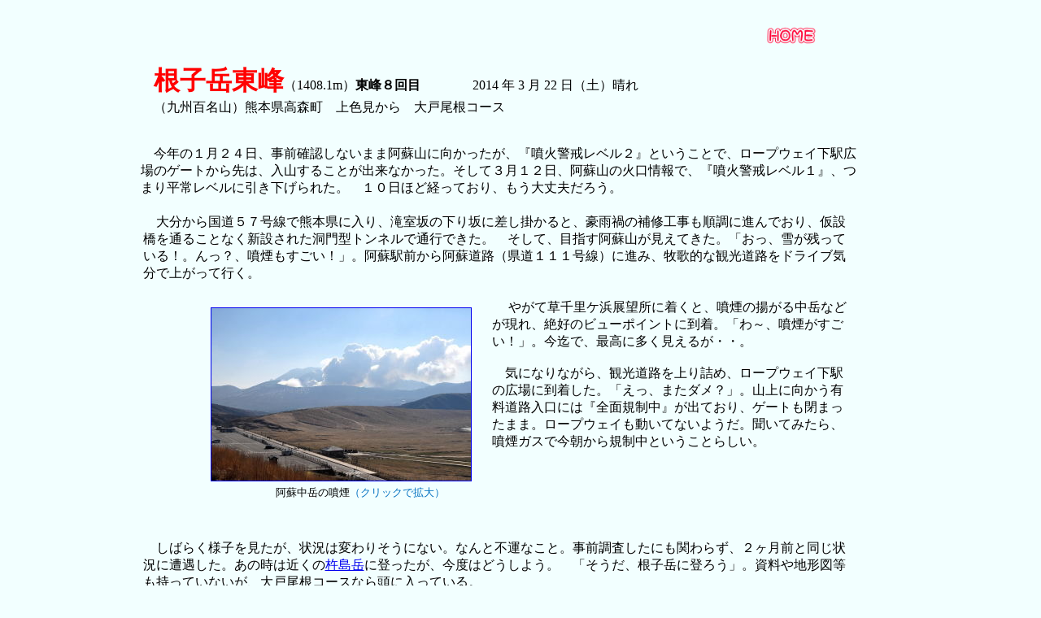

--- FILE ---
content_type: text/html
request_url: http://ooitanoyama.in.coocan.jp/sub12463.html
body_size: 28666
content:
<!DOCTYPE HTML PUBLIC "-//W3C//DTD HTML 4.01 Transitional//EN" "http://www.w3.org/TR/html4/loose.dtd">
<html lang="ja">
<head>
<meta http-equiv="Content-Type" content="text/html; charset=Shift_JIS">
<meta http-equiv="Content-Style-Type" content="text/css">
<meta name="GENERATOR" content="JustSystems Homepage Builder Version 16.0.10.0 for Windows">
<title>根子岳東峰</title>
</head>
<body bgcolor="#f2ffff">
<div align="center">
  <table width="947">
    <tbody>
      <tr>
        <td width="810">&nbsp;
        <table>
          <tbody>
            <tr>
              <td align="left" width="869">　　　　　　　　　　　　　　　　　　　　　　　　　　　　　　　　　　　　　　　　　　　　　　　　<a href="index.html"><img src="logo13.gif" width="64" height="24" border="0" alt="HOME "></a><br>
              <br>
              　<span style='font-size:12.0pt;font-family:"ＭＳ 明朝","serif";
mso-ascii-font-family:Century;mso-hansi-font-family:Century'></span><b><span style='font-size:12.0pt;font-family:"ＭＳ ゴシック";color:red'><font size="+3" style="font-size : 200%;">根子岳東峰</font></span></b><span style='font-size:12.0pt;font-family:"ＭＳ 明朝","serif";mso-ascii-font-family:Century;
mso-hansi-font-family:Century'>（</span><span lang="EN-US" style="font-size:12.0pt">1408.1m</span><span style='font-size:12.0pt;font-family:"ＭＳ 明朝","serif";mso-ascii-font-family:Century;
mso-hansi-font-family:Century'>）<b style="mso-bidi-font-weight:normal">東峰８回目</b>　　　　</span><span lang="EN-US" style="font-size:12.0pt">2014 </span><span style='font-size:12.0pt;
font-family:"ＭＳ 明朝","serif";mso-ascii-font-family:Century;mso-hansi-font-family:
Century'>年</span><span style="font-size:12.0pt"> <span lang="EN-US">3 </span></span><span style='font-size:12.0pt;font-family:"ＭＳ 明朝","serif";mso-ascii-font-family:Century;
mso-hansi-font-family:Century'>月</span><span lang="EN-US" style="font-size:12.0pt">
22 </span><span style='font-size:12.0pt;font-family:"ＭＳ 明朝","serif";mso-ascii-font-family:
Century;mso-hansi-font-family:Century'>日（土）晴れ</span><span lang="EN-US" style="font-size:12.0pt"><o:p></o:p></span><br>
              　<span style='font-size:12.0pt;font-family:"ＭＳ 明朝","serif";
mso-ascii-font-family:Century;mso-hansi-font-family:Century'>（九州百名山）熊本県高森町　上色見から　大戸尾根コース</span><span
lang=EN-US style='font-size:12.0pt'><o:p></o:p></span><br>
              <br>
              <br>
              <span style='font-family:
"ＭＳ 明朝","serif";mso-ascii-font-family:Century;mso-hansi-font-family:Century'>　今年の１月２４日、事前確認しないまま阿蘇山に向かったが、『噴火警戒レベル２』ということで、ロープウェイ下駅広場のゲートから先は、入山することが出来なかった。そして３月１２日、阿蘇山の火口情報で、『噴火警戒レベル１』、つまり平常レベルに引き下げられた。　１０日ほど経っており、もう大丈夫だろう。</span><span
lang=EN-US><o:p></o:p></span><br>
              <table>
                <tbody>
                  <tr>
                    <td width="887"><br>
              <span style='font-family:
"ＭＳ 明朝","serif";mso-ascii-font-family:Century;mso-hansi-font-family:Century'>　大分から国道５７号線で熊本県に入り、滝室坂の下り坂に差し掛かると、豪雨禍の補修工事も順調に進んでおり、仮設橋を通ることなく新設された洞門型トンネルで通行できた。　そして、目指す阿蘇山が見えてきた。「おっ、雪が残っている！。んっ？、噴煙もすごい！」。阿蘇駅前から阿蘇道路（県道１１１号線）に進み、牧歌的な観光道路をドライブ気分で上がって行く。</span><span
lang=EN-US><o:p></o:p></span><br>
              <br>
              <table border="0" width="876">
                <tbody>
                  <tr>
                    <td align="left" width="422">　　　　　<a href="nekom08.JPG"><img src="nekom08_thumb1.JPG" width="319" height="212" border="1"></a><br>
                    　　　　　　　　　　<span style='font-size:10.0pt;font-family:"ＭＳ 明朝","serif";
  mso-ascii-font-family:Century;mso-hansi-font-family:Century'>阿蘇中岳の噴煙</span><span
  style='font-size:10.0pt;font-family:"MS UI Gothic";color:#0070C0'>（クリックで拡大）</span><span
  lang=EN-US><o:p></o:p></span></td>
                    <td width="444">&nbsp;　<span style='font-family:"ＭＳ 明朝","serif";mso-ascii-font-family:Century;mso-hansi-font-family:
  Century'>やがて草千里ケ浜展望所に着くと、噴煙の揚がる中岳などが現れ、絶好のビューポイントに到着。「わ～、噴煙がすごい！」。今迄で、最高に多く見えるが・・。</span><span lang="EN-US"><o:p></o:p></span><br>
                    <br>
                    <span
  style='font-family:"ＭＳ 明朝","serif";mso-ascii-font-family:Century;mso-hansi-font-family:
  Century'>　気になりながら、観光道路を上り詰め、ロープウェイ下駅の広場に到着した。「えっ、またダメ？」。山上に向かう有料道路入口には『全面規制中』が出ており、ゲートも閉まったまま。ロープウェイも動いてないようだ。聞いてみたら、噴煙ガスで今朝から規制中ということらしい。</span><br>
                    <br>
                    <br>
                    <br>
                    <br>
                    </td>
                  </tr>
                </tbody>
              </table>
              <p class=MsoBodyTextIndent style='text-indent:11.15pt'><span style='font-family:
"ＭＳ 明朝","serif";mso-ascii-font-family:Century;mso-hansi-font-family:Century'><br>
              　しばらく様子を見たが、状況は変わりそうにない。なんと不運なこと。事前調査したにも関わらず、２ヶ月前と同じ状況に遭遇した。あの時は近くの<span
style='color:red'><a href="sub16164.html">杵島岳</a></span>に登ったが、今度はどうしよう。　「そうだ、根子岳に登ろう」。資料や地形図等も持っていないが、大戸尾根コースなら頭に入っている。</span><span
lang=EN-US><o:p></o:p></span><br>
              <br>
              <span style='font-family:
"ＭＳ 明朝","serif";mso-ascii-font-family:Century;mso-hansi-font-family:Century'>　南阿蘇に下り、高森町から広域農道に進む。「あ、あれだ！」。南側から見る根子岳は、特徴的な姿をしている。</span><span
lang=EN-US><o:p></o:p></span><br>
              </p>
              <table border="0">
                <tbody>
                  <tr>
                    <td width="896"><br>
              　　　　　<img src="nekom1011.jpg" border="0" width="319" height="213">　　　　<a href="nekom11.jpg"><img src="nekom11_thumb1.jpg" width="319" height="212" border="1"></a><br>
              <span style='font-size:10.0pt;font-family:"ＭＳ 明朝","serif";mso-ascii-font-family:
Century;mso-hansi-font-family:Century'>　　　　　　　　　　　　　根子岳（高森町から）　　　　　　　　　　　　　　　登山コース</span><span
style='font-size:10.0pt;font-family:"MS UI Gothic";color:#0070C0'>（図のクリックで拡大）<span
lang=EN-US><o:p></o:p></span></span><br>
              </td>
                  </tr>
                </tbody>
              </table>
              <p class=MsoBodyTextIndent style='text-indent:11.15pt'><br>
              　　　　　<span style='font-size:12.0pt;font-family:"ＭＳ 明朝","serif";
mso-ascii-font-family:Century;mso-hansi-font-family:Century'>登山口</span><span
style='font-size:12.0pt'> </span><span style='font-size:12.0pt;font-family:
"ＭＳ 明朝","serif";mso-ascii-font-family:Century;mso-hansi-font-family:Century'>～（</span><span
lang=EN-US style='font-size:12.0pt'>10</span><span style='font-size:12.0pt;
font-family:"ＭＳ 明朝","serif";mso-ascii-font-family:Century;mso-hansi-font-family:
Century'>分）避難小屋～（</span><span lang=EN-US style='font-size:12.0pt'>2</span><span
style='font-size:12.0pt;font-family:"ＭＳ 明朝","serif";mso-ascii-font-family:Century;
mso-hansi-font-family:Century'>時間）分岐～（</span><span lang=EN-US style='font-size:
12.0pt'>10</span><span style='font-size:12.0pt;font-family:"ＭＳ 明朝","serif";
mso-ascii-font-family:Century;mso-hansi-font-family:Century'>分）<b
style='mso-bidi-font-weight:normal'>根子岳東峰</b></span><br>
              　　　　　<span style='font-size:12.0pt;font-family:"ＭＳ 明朝","serif";
mso-ascii-font-family:Century;mso-hansi-font-family:Century'>往復コース：歩行距離</span><span
style='font-size:12.0pt'> </span><span style='font-size:12.0pt;font-family:
"ＭＳ 明朝","serif";mso-ascii-font-family:Century;mso-hansi-font-family:Century'>約</span><span
style='font-size:12.0pt'> <span lang=EN-US>4.0 </span></span><span
style='font-size:12.0pt;font-family:"ＭＳ 明朝","serif";mso-ascii-font-family:Century;
mso-hansi-font-family:Century'>ｋｍ，累積標高差</span><span style='font-size:12.0pt'> </span><span
style='font-size:12.0pt;font-family:"ＭＳ 明朝","serif";mso-ascii-font-family:Century;
mso-hansi-font-family:Century'>約</span><span style='font-size:12.0pt'> </span><span
style='font-size:12.0pt;font-family:"ＭＳ 明朝","serif";mso-ascii-font-family:Century;
mso-hansi-font-family:Century'>±</span><span lang=EN-US style='font-size:12.0pt'>620</span><span
style='font-size:12.0pt;font-family:"ＭＳ 明朝","serif";mso-ascii-font-family:Century;
mso-hansi-font-family:Century'>ｍ，行動時間</span><span style='font-size:12.0pt'> </span><span
style='font-size:12.0pt;font-family:"ＭＳ 明朝","serif";mso-ascii-font-family:Century;
mso-hansi-font-family:Century'>約</span><span style='font-size:12.0pt'> <span
lang=EN-US>4 </span></span><span style='font-size:12.0pt;font-family:"ＭＳ 明朝","serif";
mso-ascii-font-family:Century;mso-hansi-font-family:Century'>時間</span><span
lang=EN-US style='font-size:12.0pt;color:red'><o:p></o:p></span><br>
              <br>
              <br>
              <span style='font-family:
"ＭＳ 明朝","serif";mso-ascii-font-family:Century;mso-hansi-font-family:Century'>　周囲のあちこちには、まだまだ、豪雨禍の爪痕が残っている。　『根子岳・登山道』の案内標識に従って、分岐を上がって行く。　約５００ｍ後、作業小屋が現れ、その裏側に駐車場がある。そこが登山口。「お～、荒れてる～」。駐車スペース以外は、河原のようになっていた。</span><span
lang=EN-US><o:p></o:p></span><br>
              <br>
              <span
style='font-family:"ＭＳ 明朝","serif";mso-ascii-font-family:Century;mso-hansi-font-family:
Century'>「暑くなるかなぁ」。手持ちの温度計は６℃。明るい陽射しに、戸惑いながら支度を整える。目の前にはこれから登る東峰が、どっかりとした姿を見せており、手招きしているようにも見える。このコースは３年ぶりかな。「アイゼンは持っていこう」。山肌に雪も残っているようだ。</span><span
lang=EN-US><o:p></o:p></span><br>
              <br>
              <span style='font-family:
"ＭＳ 明朝","serif";mso-ascii-font-family:Century;mso-hansi-font-family:Century'>　牧場ゲートは開放されており、コンクリートの牧野道をゆるやかに歩き始める。間もなく１０時。　ゆるやかにカーブを曲がると、前方には、天に突き上げるような天狗峰が見えてきた。雪の様子はなく、冬枯れの山肌だ。</span><span
lang=EN-US><o:p></o:p></span><br>
              <br>
              <span style='font-family:
"ＭＳ 明朝","serif";mso-ascii-font-family:Century;mso-hansi-font-family:Century'>　左下の谷に砂防ダムを見ながら、ウォーミングアップ的に登って行くと、１０分ほどで避難小屋や登山届箱のある小広場に到着した。そこには、工事現場の作業小屋も建っていた。災害復旧工事だろう。</span><span
lang=EN-US><o:p></o:p></span><br>
              <br>
              <br>
              　　　　　<img src="nekom1211.jpg" border="0" width="319" height="212">　　　　<img src="nekom1411.jpg" border="0" width="319" height="212"><br>
              　　　　　　　　　　　<span style='font-size:10.0pt;font-family:"ＭＳ 明朝","serif";mso-ascii-font-family:
Century;mso-hansi-font-family:Century'>登山口（前方に東峰）　　　　　　　　　　　　　　小広場に作業小屋（右は避難小屋）</span><span
lang=EN-US style='font-size:10.0pt'><o:p></o:p><br>
              </span></p>
                    </td>
                  </tr>
                </tbody>
              </table>
              <p class=MsoBodyTextIndent style='text-indent:11.15pt'><span
lang=EN-US style='font-size:10.0pt'><br>
              </span><span style='font-family:
"ＭＳ 明朝","serif";mso-ascii-font-family:Century;mso-hansi-font-family:Century'>　右側に登山届箱があり、その奥に目立たないが半地下の避難小屋がある。林道の小広場から分れ、右上に巻き上がると広い牧草地が現れ、Ｕターン気味に折り返しながら、正面の樹林帯に向かう。</span><span
lang=EN-US><o:p></o:p></span><span style='font-family:
"ＭＳ 明朝","serif";mso-ascii-font-family:Century;mso-hansi-font-family:Century'>樹林帯の入口には再びゲートがあり、登山者への注意書きを見ながら、ゲート脇から森に入って行く。</span><span
lang=EN-US><o:p></o:p></span><br>
              <br>
              <br>
              　　　　　<img src="nekom1511.jpg" border="0" width="319" height="212">　　　　<img src="nekom1711.jpg" border="0" width="319" height="212"><br>
              　　　　　　　　　<span style='font-size:10.0pt;font-family:"ＭＳ 明朝","serif";mso-ascii-font-family:
Century;mso-hansi-font-family:Century'>林道から右へ・届出箱と避難小屋　　　　　　　　　　　　　　　　樹林帯入口のゲート</span><span
lang=EN-US style='font-size:10.0pt'><o:p></o:p></span><br>
              <br>
              <br>
              <span style='font-family:
"ＭＳ 明朝","serif";mso-ascii-font-family:Century;mso-hansi-font-family:Century'>　山道らしくなり、すぐに、斜度を感じる上り坂に変わってくる。「あっ、雪だ！」日陰の林床には、うっすらと雪が残っていた。Ｕ字状にえぐれた登山道には、霜柱が出来ており、登路の足下はまだ凍っている。「帰りは、ベチョベチョに融けているかな」。緩急変化で尾根筋のコースに乗って行く。左右の樹間に谷が見え、荒れた様子も俯瞰できる。平成２４年の九州北部豪雨は、いかにすごかったか。</span><span
lang=EN-US><o:p></o:p></span><br>
              <br>
              <span style='font-family:
"ＭＳ 明朝","serif";mso-ascii-font-family:Century;mso-hansi-font-family:Century'>　やがて幼木林帯に出て、左側の展望が開けてくる。最初のひと息ポイント。前上方に天狗峰が望め、振り向くと南外輪山が横長く延びている様子も見渡せる。「冠山かな」。登った山々が思い出される。</span><span
lang=EN-US><o:p></o:p></span><br>
              <br>
              <br>
              　　　　　<img src="nekom2111.jpg" border="0" width="320" height="212">　　　　<img src="nekom2211.jpg" border="0" width="320" height="212"><br>
              <span style='font-size:10.0pt;font-family:"ＭＳ 明朝","serif";mso-ascii-font-family:
Century;mso-hansi-font-family:Century'>　　　　　　　　　　　　　　植林帯の登山道　　　　　　　　　　　　　　　　　　　幼木林帯で最初の展望</span><span
lang=EN-US style='font-size:10.0pt'><o:p></o:p></span><br>
              <br>
              <br>
              <span
style='font-family:"ＭＳ 明朝","serif";mso-ascii-font-family:Century;mso-hansi-font-family:
Century'>「おっと、と・・」。再び植林帯に入り、日射しに晒された登山道は、霜解けが始まり、何度か滑りそうになってきた。「アイゼンどうしよう」。日射しのないところは、まだ大丈夫。緩急変化はあるものの、登りに登ると言うような急坂が続いている。</span><span
lang=EN-US><o:p></o:p></span><br>
              <br>
              <span style='font-family:
"ＭＳ 明朝","serif";mso-ascii-font-family:Century;mso-hansi-font-family:Century'>　やがて植林帯を抜け、はっきりとしたヤセ尾根に変わってくる。標高１０５０ｍ付近。まわりはコナラなどの落葉樹林なので明るく、樹間を透して展望も得られ、気持ちのいい上り坂。「わ～っ、すべる～」。「やっぱ、アイゼンをつけよう」。</span><span
lang=EN-US><o:p></o:p></span><br>
              <br>
              <br>
              　　　　　<img src="nekom2411.jpg" border="0" width="319" height="212">　　　　<img src="nekom2711.jpg" border="0" width="319" height="212"><br>
              　　　　　　　　　　　　　<span style='font-size:10.0pt;font-family:"ＭＳ 明朝","serif";mso-ascii-font-family:
Century;mso-hansi-font-family:Century'>植林帯を登り　　　　　　　　　　　　　　　　　　　　自然林に変わる</span><span
lang=EN-US style='font-size:10.0pt'><o:p></o:p></span><br>
              <br>
              <br>
              <span
style='font-family:"ＭＳ 明朝","serif";mso-ascii-font-family:Century;mso-hansi-font-family:
Century'>「おっ、足が重たい」。滑ることはなくなったが、黒土と落葉がアイゼンの歯に絡み、一歩一歩の足が重たい。「ふ～、暑くなってきた。一枚脱ごう」。気温は７℃。衣類を調整しながら、ひと休み。きつい上り坂の途中では、ひと息入れながら登ればいい。振り向く背後には、祖母山系も見えてきた。</span><span
lang=EN-US><o:p></o:p></span><br>
              <br>
              <span style='font-family:
"ＭＳ 明朝","serif";mso-ascii-font-family:Century;mso-hansi-font-family:Century'>　尾根筋は狭まり、岩場が現れてきた。左下へエスケープし、小鞍部を過ぎると岩場の上り返しがある。このコースで唯一の難所？かな。でも、気をつけて登れば大丈夫。「あっ、新しい」。木製のハシゴが、がっちりとした新品に変わっていた。これなら心配ない。補助的にロープもあり、難なくクリアすることが出来た。</span><span
lang=EN-US><o:p></o:p></span><br>
              <br>
              <br>
              　　　　　<img src="nekom3011.jpg" border="0" width="319" height="212">　　　　<img src="nekom3411.jpg" border="0" width="320" height="212"><br>
              <span style='font-size:10.0pt;font-family:"ＭＳ 明朝","serif";mso-ascii-font-family:
Century;mso-hansi-font-family:Century'>　　　　　　　　　　　　　　自然林を登り　　　　　　　　　　　　　　　　　　　　岩場はハシゴでクリア</span><span
lang=EN-US style='font-size:10.0pt'><o:p></o:p></span><br>
              <br>
              <br>
              <span
style='font-family:"ＭＳ 明朝","serif";mso-ascii-font-family:Century;mso-hansi-font-family:
Century'>「あっ、あれだ！」。岩場をクリアすると、樹間の右上方には目指す頂上部が見えてきた。まだまだ。　「ん？、崩壊地・・」。黒土が剥き出しなった幅広い崩壊地が出来ており、その源頭部がすぐ右側に迫っている。左側も崩壊気味になっており、尾根幅はぐっと狭くなっている。「ゆっくり、ゆっくり」。崩壊谷の下は見ない方がいい。</span><span
lang=EN-US><o:p></o:p></span><br>
              <br>
              <span style='font-family:
"ＭＳ 明朝","serif";mso-ascii-font-family:Century;mso-hansi-font-family:Century'>　崩壊地をやり過ごし、尾根脇を巻き上がって行くと、左前方にそそり立った天狗峰が、間近に見えるようになってきた。「やっぱ、すごい！」。垂直に近い岩壁が、地獄谷に向かって一気に切れ落ちている様子は迫力がある。このあたりから見るのが、いちばんいいようだ。</span><span
lang=EN-US><o:p></o:p></span><br>
              <br>
              <br>
              　　　　　<img src="nekom3711.jpg" border="0" width="319" height="212">　　　　<img src="nekom3811.jpg" border="0" width="319" height="212"><br>
              　　　　　　　　　　　　<span style='font-size:10.0pt;font-family:"ＭＳ 明朝","serif";mso-ascii-font-family:
Century;mso-hansi-font-family:Century'>コースの右側が崩壊　　　　　　　　　　　　　　　尾根脇の台地に上がると天狗峰</span><span
lang=EN-US style='font-size:10.0pt'><o:p></o:p></span><br>
              <br>
              <br>
              <span style='font-family:
"ＭＳ 明朝","serif";mso-ascii-font-family:Century;mso-hansi-font-family:Century'>　すぐその先、登山道の左側は以前からの崩壊地。注意を促すようにロープが張られている。ここも怖いので、焦らず丁寧に通り過ぎる。「よっしゃ、クリアした」。標高１２７０ｍ付近。</span><span
lang=EN-US><o:p></o:p></span><br>
              <br>
              <span style='font-family:
"ＭＳ 明朝","serif";mso-ascii-font-family:Century;mso-hansi-font-family:Century'>　やがて頂上部の坂道となり、まわりに、背の低い灌木や小笹などが現れてくると、斜度がさらに増してくる。小刻みなジグザグも現れ、展望が開けながら高度を上げていく。下を見れば、はるか下の方に登山口付近も俯瞰でき、高度感を実感できる上り坂。「お～、すべる～」。アイゼンも効かないほど、黒土の泥濘地。「よいしょ、ヨイショ」。</span><span
lang=EN-US><o:p></o:p></span><br>
              <br>
              <br>
              　　　　　<img src="nekom4411.jpg" border="0" width="319" height="212">　　　　<img src="nekom4711.jpg" border="0" width="320" height="212"><br>
              　　　　　　　　　　　　　<span style='font-size:10.0pt;font-family:"ＭＳ 明朝","serif";mso-ascii-font-family:
Century;mso-hansi-font-family:Century'>崩壊地を経て　　　　　　　　　　　　　　　　　　　　ジグザグに登る</span><span
lang=EN-US style='font-size:10.0pt'><o:p></o:p></span><br>
              <br>
              <br>
              <span
style='font-family:"ＭＳ 明朝","serif";mso-ascii-font-family:Century;mso-hansi-font-family:
Century'>「あっ、ここも崩壊地」。九州北部豪雨の爪痕は、あちこちに残っている。ひどかったのだ。陽射しに照らされた崩壊源頭からは、湯気が出ていた。　急坂のジグザグ登りが終わると、トラバース気味になりながら右上に巻き上がって行く。</span><span
lang=EN-US><o:p></o:p></span><br>
              <br>
              <span style='font-family:
"ＭＳ 明朝","serif";mso-ascii-font-family:Century;mso-hansi-font-family:Century'>　やがて右端に出て、大戸ノ口・前原牧場からのコースと合わさった。「よっしゃ、ここまで来た」。　東側の真下に、前原牧場付近の様子が俯瞰できる。まだ復旧工事は続いているのだろうか、工事用の重機も残っていた。</span><span
lang=EN-US><o:p></o:p></span><br>
              <br>
              <br>
              　　　　　<img src="nekom4911.jpg" border="0" width="320" height="212">　　　　<img src="nekom5211.jpg" border="0" width="319" height="212"><br>
              <span style='font-size:10.0pt;font-family:"ＭＳ 明朝","serif";mso-ascii-font-family:
Century;mso-hansi-font-family:Century'>　　　　　　　　　　　　　崩壊地を左に見て　　　　　　　　　　　　　　　　　　大戸ノ口コース合流点</span><br>
              <br>
              <br>
              <span style='font-family:
"ＭＳ 明朝","serif";mso-ascii-font-family:Century;mso-hansi-font-family:Century'>　まわりの景色も、グ～っと東側が広がり、淡く霞んだ</span>
<span style='font-family:"ＭＳ 明朝","serif";mso-ascii-font-family:Century;
mso-hansi-font-family:Century'>くじゅう連山などが視野に入ってきた。　「もうひとがんばりだ」登山道へ目線を戻すと、小笹やカヤの小道が延びている。幾分ゆるやかになった尾根道を、ほぼ北向きに登っていく。</span><span
lang=EN-US><o:p></o:p></span><br>
              <br>
              <span
style='font-family:"ＭＳ 明朝","serif";mso-ascii-font-family:Century;mso-hansi-font-family:
Century'>「あっ、天狗だ！」。すぐ横に迫ってきた感じだ。頂上から見る姿とは少し様子が違い、南側に流れる岩の稜線が一味違う趣を見せている。自分なりのビューポイントだ。「ん？？」。天狗峰の北側が白く見えるが、まさか霧氷では・・。</span><span
lang=EN-US><o:p></o:p></span><br>
              <br>
              <span style='font-family:"ＭＳ 明朝","serif";mso-ascii-font-family:Century;
mso-hansi-font-family:Century'>　開放的な尾根道は高度感もあり、まわりを見渡しながら天上歩きの楽しさだ。直前の右側も崩壊気味になっており、それとなく左に傾きながら頂上稜線を登り詰めると、標識があり天狗峰からのコースとも合わさった。　「さ～て、渡れるか・・」。あと、１０ｍほどで三角点のある頂上だが、右側の新崩壊でさらに狭くなっている。幅３０センチぐらい。左右は深く切れ落ちている。</span><span
lang=EN-US><o:p></o:p></span><br>
              </p>
              <table>
                <tbody>
                  <tr>
                    <td width="933">
                    <p class="MsoBodyTextIndent" style="text-indent:11.15pt"><br>
              　　　　　<img src="nekom5311.jpg" border="0" width="319" height="212">　　　　<img src="nekom5711.jpg" border="0" width="320" height="212"><br>
              <span style='font-size:10.0pt;font-family:"ＭＳ 明朝","serif";mso-ascii-font-family:
Century;mso-hansi-font-family:Century'>　　　　　　　　　　　　　　もうすぐ頂上　　　　　　　　　　　　　　　　　　　　あと１０ｍの細尾根</span><span lang="EN-US" style="font-size:10.0pt"><o:p></o:p></span><br>
              <br>
              <br>
              <span style='font-family:"ＭＳ 明朝","serif";mso-ascii-font-family:Century;
mso-hansi-font-family:Century'>　呼吸を整え、勇気と一緒に渡って行く。「ホッ！。こんにちは～」で、根子岳東峰に到着した。ここ東峰は８回目かな。二等三角点（根子岳：</span><span lang="EN-US">1408.1</span><span style='font-family:"ＭＳ 明朝","serif";mso-ascii-font-family:
Century;mso-hansi-font-family:Century'>ｍ）。１２時２０分。登山口から、休憩やアイゼンタイムなども含み約２時間２０分。手持ちの温度計は７℃。陽射しのあるところでは春のような暖かさ。<br>
              <br>
              </span><span lang="EN-US"><o:p></o:p></span><span style='font-family:"ＭＳ 明朝","serif";mso-ascii-font-family:Century;mso-hansi-font-family:
Century'>「わ～、きれい～」。天狗峰に続く稜線の北側には、霧氷の花が咲いており、まるで、桜の満開を見るような美しさだ。『雪氷花』。頂上の直前で聞こえていた歓声は、この景色を褒めていたのだろう。３６０度の大展望が得られるが、春霞かＰＭ２</span><span lang="EN-US">.</span><span style='font-family:"ＭＳ 明朝","serif";mso-ascii-font-family:
Century;mso-hansi-font-family:Century'>５か、遠望は弱く、天狗峰方向以外は何処も淡い景色だった。</span><span lang="EN-US"><o:p></o:p></span><br>
              </p>
              <table border="0">
                <tbody>
                  <tr>
                    <td width="894"><br>
              　　　　　<img src="nekom5811.jpg" border="0" width="320" height="212">　　　　<a href="nekom59.JPG"><img src="nekom59_thumb1.JPG" width="319" height="212" border="1"></a><br>
              　　　　　　　　　　　　　<span style='font-size:10.0pt;font-family:"ＭＳ 明朝","serif";mso-ascii-font-family:
Century;mso-hansi-font-family:Century'>根子岳東峰頂上　　　　　　　　　　　　　　　　　西に天狗峰と高岳</span><span
style='font-size:10.0pt;font-family:"MS UI Gothic";color:#0070C0'>（クリック拡大）　<span
lang=EN-US><o:p></o:p></span></span><br>
              </td>
                  </tr>
                </tbody>
              </table>
              <p class=MsoBodyTextIndent style='text-indent:11.15pt'><br>
              <span
style='font-family:"ＭＳ 明朝","serif";mso-ascii-font-family:Century;mso-hansi-font-family:
Century'>「降りよう」。瞼に景色が焼き付いたら、下山は往路を戻る。　陽のあたる坂道では、融け始めたドロ道に、アイゼンがグチャ、グチャに絡み、なんとも歩きにくいこと。アイゼンを外せば滑りそうだし・・。　「こんにちは～」。まだまだ登ってくる人も多い。さすが九州百名山。天気のいい連休とあれば登山者も多い。</span><span
lang=EN-US><o:p></o:p></span><br>
              <br>
              <span style='font-family:
"ＭＳ 明朝","serif";mso-ascii-font-family:Century;mso-hansi-font-family:Century'>　林道の舗装路に降り着き、アイゼンを外すと足も気分も軽くなってきた。駐車場に降り着いて１４時ちょっと過ぎ。休憩や展望等を含み、往復は約４時間。</span><span
lang=EN-US><o:p></o:p></span><br>
              <br>
              <br>
              <span style='font-family:
"ＭＳ 明朝","serif";mso-ascii-font-family:Century;mso-hansi-font-family:Century'>　予定してなかった根子岳だったが、頂上で見た霧氷景色は、滅多に合える景色ではない。時間的にも、諦めていた霧氷だったが、「すばらしい」の一言に尽きる。　春の山に登り、冬景色を楽しんだ根子岳でした。</span><span
lang=EN-US><o:p></o:p></span><br>
              <br>
              <span style='font-size:12.0pt;font-family:"ＭＳ 明朝","serif";
mso-ascii-font-family:Century;mso-hansi-font-family:Century'>【</span><span
style='font-size:12.0pt'> </span><span style='font-size:12.0pt;font-family:
"ＭＳ 明朝","serif";mso-ascii-font-family:Century;mso-hansi-font-family:Century'>尾根道を登る鼓動やなごり雪</span><span
style='font-size:12.0pt'> </span><span style='font-size:12.0pt;font-family:
"ＭＳ 明朝","serif";mso-ascii-font-family:Century;mso-hansi-font-family:Century'>】</span><span
lang=EN-US style='font-size:12.0pt'><o:p></o:p></span><br>
              <br>
              <br>
              <span style='font-size:12.0pt;font-family:"ＭＳ 明朝","serif";
mso-ascii-font-family:Century;mso-hansi-font-family:Century'>　　　今日の花たち（帰り道の豊後大野市にて）</span><span
lang=EN-US style='font-size:12.0pt'><o:p></o:p></span><br>
              <br>
              　　　　　<img src="nekom8111.jpg" border="0" width="200" height="222">　　　　<img src="nekom8211.jpg" border="0" width="200" height="222"><br>
              <span
style='font-size:10.0pt;font-family:"ＭＳ 明朝","serif";mso-ascii-font-family:Century;
mso-hansi-font-family:Century'>　　　　　　　　　　ユキワリイチゲ　　　　　　　　　　　ユキワリイチゲ</span><span lang=EN-US
style='font-size:10.0pt'><o:p></o:p></span><br>
              </p>
                    </td>
                  </tr>
                </tbody>
              </table>
              <p class=MsoBodyTextIndent style='text-indent:11.15pt'><br>
              <br>
              <br>
              <a href="index.html"><img src="logo21.gif" width="71" height="25" border="0" alt="HOME"></a><br>
              <br>
              <br>
              <br>
              <br>
              <br>
              <br>
              <br>
              　&nbsp;</p>
              </td>
            </tr>
          </tbody>
        </table>
        <p><br>
        </p>
        </td>
      </tr>
    </tbody>
  </table>
</div>
<p><br>
</p>
</body>
</html>